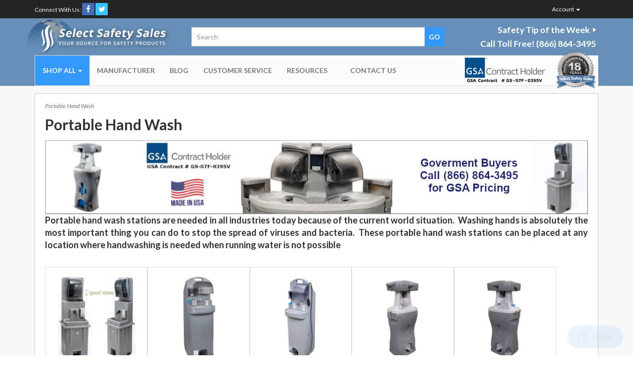

--- FILE ---
content_type: text/html; charset=utf-8
request_url: https://www.selectsafetysales.com/c-182-portable-hand-wash.aspx
body_size: 12051
content:
<!DOCTYPE html>
<html lang="en" xmlns="http://www.w3.org/1999/xhtml">
<head>
	<meta http-equiv="Content-Type" content="text/html; charset=utf-8">


<title>Portable Hand Wash Station | Portable Handwash Sink</title>
<meta name="description" content="Portable hand wash stations and sinks are for schools, colleges, construction, military operations, sports teams and any place where there are large crowds an also where an outdoor handwashing station is needed." />
<meta name="keywords" content="portable hand wash station, portable handwash sink, sink portable, hand wash station, portable hand wash, outdoor handwashing station" />




<meta http-equiv="X-UA-Compatible" content="IE=edge">
<meta name="viewport" content="width=device-width, initial-scale=1.0">
<meta name="format-detection" content="telephone=no">
<link href="//fonts.googleapis.com/css?family=Lato:300,300i,400,400i,700,700i" rel="stylesheet" type="text/css">

<!--Xmlpackage 'script.head' -->
<!-- Google Tag Manager -->
<script>(function(w,d,s,l,i){w[l]=w[l]||[];w[l].push({'gtm.start':
new Date().getTime(),event:'gtm.js'});var f=d.getElementsByTagName(s)[0],
j=d.createElement(s),dl=l!='dataLayer'?'&l='+l:'';j.async=true;j.src=
'https://www.googletagmanager.com/gtm.js?id='+i+dl;f.parentNode.insertBefore(j,f);
})(window,document,'script','dataLayer','GTM-NZH6D6Q');</script>
<!-- End Google Tag Manager -->
<meta name="google-site-verification" content="f0jXrYHq23TqTl0_1n82TPtWoY_xeQNTqPvpO3ZoHCE" />
<link rel="icon" href="/images/favicon.ico" type="image/x-icon" /><script>
						(function(i,s,o,g,r,a,m){i['GoogleAnalyticsObject']=r;i[r]=i[r]||function(){
						(i[r].q=i[r].q||[]).push(arguments)},i[r].l=1*new Date();a=s.createElement(o),
						m=s.getElementsByTagName(o)[0];a.async=1;a.src=g;m.parentNode.insertBefore(a,m)
						})(window,document,'script','https://www.google-analytics.com/analytics.js','ga');

						ga('create', 'UA-186104723-1', 'auto');
						

						ga('send', 'pageview');
					</script>
<!--End of xmlpackage 'script.head' -->



<script src="/scripts/_skin_bundle_b54953e000cbf9949fb6c3a055b62bd9?v=TWgeWJs2UzxKUXom2GkK-u-MmvuDMw75-4JfzjBTC8I1"></script>




<link href="/skins/skin_1/css/_skin_bundle?v=PxFIZRe9lDRdIKJz-nJT4eaytz8R1a4xh4TTI4pbWVU1" rel="stylesheet"/>


<!--Xmlpackage 'Compunix.CanonicalTags.xml.config' -->

<!--End of xmlpackage 'Compunix.CanonicalTags.xml.config' --> 

	

	
	
</head>

<body>
	
				<!--
					PAGE INVOCATION: /c-182-portable-hand-wash.aspx
					PAGE REFERRER: 
					STORE LOCALE: en-US
					STORE CURRENCY: USD
					CUSTOMER ID: 5606161
					AFFILIATE ID: 0
					CUSTOMER LOCALE: en-US
					CURRENCY SETTING: USD
					CACHE MENUS: True
				-->




<!--Xmlpackage 'script.bodyopen' -->
<noscript><iframe src="https://www.googletagmanager.com/ns.html?id=GTM-NZH6D6Q" height="0" width="0" style="display:none;visibility:hidden"></iframe></noscript><script>
						!function(f,b,e,v,n,t,s)
						{if(f.fbq)return;n=f.fbq=function(){n.callMethod?
						n.callMethod.apply(n,arguments):n.queue.push(arguments)};
						if(!f._fbq)f._fbq=n;n.push=n;n.loaded=!0;n.version='2.0';
						n.queue=[];t=b.createElement(e);t.async=!0;
						t.src=v;s=b.getElementsByTagName(e)[0];
						s.parentNode.insertBefore(t,s)}(window, document,'script',
						'https://connect.facebook.net/en_US/fbevents.js');
						fbq('init', '1113269412461630');
						fbq('track', 'PageView');
					</script><noscript><img height="1" width="1" style="display:none;" src="https://www.facebook.com/tr?id=1113269412461630&amp;ev=PageView&amp;noscript=1"></noscript>
<!--End of xmlpackage 'script.bodyopen' -->
	

	    <div class="top-header-bar">
        <div class="container">
            <div class="row top-header-row">
                <div class="hidden-xs col-sm-6 text-left top-header-left">
                    
	<div class="social-links">
<div class="header-social-icons">
Connect With Us:
<a target="_blank" href="//www.facebook.com/SelectSafetySales/"><em class="icon fa fa-facebook"></em></a>
<a target="_blank" href="//www.twitter.com/selectsafety"><em class="icon fa fa-twitter"></em></a>
</div>
</div>
	
                </div>
                <div class="col-xs-12 col-sm-6 top-header-right">
                    <div class="pull-right header-cart">
                        <ul class="user-links">
		<li>
			<a id="js-header-checkout-link"
			   href="/shoppingcart.aspx?returnurl=%2Fc-182-portable-hand-wash.aspx"
			   class="user-link checkout-link">
				<span aria-hidden="true">
					<i class="fa fa-check-square-o"></i>
				</span>
				Checkout
			</a>
		</li>

	
		<li>
				<a id="js-show-cart" href="#" data-toggle="modal" data-target="#minicart-modal" class="user-link" aria-disabled="true" tabindex="-1">
		<span aria-hidden="true">
			<i class="fa fa-shopping-cart"></i>
		</span>
		<span class="hidden-xs checkout-label">View Cart</span> (<span class="minicart-count js-minicart-count">0</span>)
	</a>



		</li>
			<li class="hidden-xs">
				<a id="js-show-wish" href="#" data-toggle="modal" data-target="#miniwish-modal" class="user-link" aria-disabled="true" tabindex="-1">
		<span aria-hidden="true">
			<i class="fa fa-star"></i>
		</span>
		View Wishlist (<span class="minicart-count js-miniwish-count">0</span>)
	</a>


		</li>
</ul>

                    </div>
                    <div class="pull-right cart-account">
                        
                        <ul class="nav top-account-nav">
                            <li class="dropdown">
                                <a href="#" class="dropdown-toggle" data-toggle="dropdown">
                                    Account
                                    <span class="caret"></span>
                                </a>
                                <ul class="dropdown-menu dropdown-menu-right">
                                    <li>
                                        <a href="/account.aspx">
                                            My Account
                                        </a>
                                    </li>
                                    <li>
                                        <a href="/account.aspx#OrderHistory">
                                            My Orders
                                        </a>
                                    </li>
                                        <li>
                                            <a href="#miniwish-modal" data-toggle="modal">
                                                My Wishlist
                                            </a>
                                        </li>
                                    <li class="divider"></li>
                                    <li>
                                       	<a href="/signin.aspx?returnurl=%2Fc-182-portable-hand-wash.aspx" class="user-link log-in-link">
		<span aria-hidden="true">
			<i class="fa fa-sign-in"></i>
		</span>
		Login
	</a>

                                    </li>
                                </ul>
                            </li>
                        </ul>
                        <div class="clearfix"></div>
                    </div>
                    <div class="clearfix"></div>
                </div>
                <div class="clearfix"></div>
            </div>
        </div>
    </div>
	<div class="main-header">
		<div class="container">
			<div class="row header-row">
				<div class="col-xs-12 col-md-3 logo-wrap">
					
	<a id="logo" class="logo" href="/default.aspx" title="SelectSafetySales.com">
		<img src="/skins/skin_1/images/logo.png" class="img-responsive logo-main-image"/>
	</a>
	
				</div>
				<div class="col-xs-12 col-md-5 search-wrapper">
					<div class="search-static">
						<form action="/search.aspx" method="get">    <div class="search-form-group">
        <input name="searchterm" class="form-control input-sm search-box" placeholder="Search" type="text">
        <input value="Go" class="btn btn-default btn-sm search-go" type="submit">
        <div class="clearfix"></div>
    </div>
</form>
					</div>
				</div>
    				<div class="col-xs-12 col-md-4 top-right-header">
        				<a href="t-Template.TipOfTheWeek.aspx">Safety Tip of the Week</a>
        				<a href="tel:866-864-3495">Call Toll Free! <span>(866) 864-3495</span></a>
    				</div>

			</div>
			<div class="clearfix"></div>
		</div>

		<div class="top-navigation-wrap">
			<div class="container">
				<div class="navbar navbar-default topnav" role="navigation">
					<!--div class="pull-right search-wrapper">
						
					</div-->
					<div class="navbar-header">
						<button type="button" class="navbar-toggle" data-toggle="collapse" data-target="#top-nav-collapse">
							<span class="sr-only">Toggle navigation</span>
							<span class="icon-bar"></span>
							<span class="icon-bar"></span>
							<span class="icon-bar"></span>
						</button>
					</div>
					<div class="navbar-collapse collapse" id="top-nav-collapse">
						<ul class="nav navbar-nav">
    <li class="dropdown">
    <a href="#" class="dropdown-toggle shop-all-nav" data-toggle="dropdown">
    Shop All <span class="caret"></span>
    </a>
    <ul class="dropdown-menu category-menu">
        <li>
        <div class="ymm-content three-column-menu">
  <div class="row">
    <ul class="col-xs-12 col-md-4 menu-list">
      <li class="menu-list-item"><a href="/c-389-air-scrubbers-filters.aspx">Air Scrubbers &amp; Filters</a></li>
      <li class="menu-list-item"><a href="/c-1420-cannabis-production-ppe.aspx">Cannabis Production PPE</a></li>
      <li class="menu-list-item"><a href="/c-391-outdoor-patio-heaters-infrared-heaters.aspx">Outdoor Patio Heaters | Infrared Heaters</a></li>
      <li class="menu-list-item"><a href="/c-1405-work-gloves.aspx">Work Gloves</a></li>
      <li class="menu-list-item"><a href="/c-360-abilityone-products.aspx">AbilityOne Products</a></li>
      <li class="menu-list-item"><a href="/c-143-alcohol-detection.aspx">Alcohol Detection</a></li>
      <li class="menu-list-item"><a href="/c-106-auto-travel-safety.aspx">Auto &amp; Travel Safety</a></li>
      <li class="menu-list-item"><a href="/c-85-bloodborne-pathogen-kits.aspx">Bloodborne Pathogen Kits</a></li>
      <li class="menu-list-item"><a href="/c-346-body-armor-tactical-gear.aspx">Body Armor &amp; Tactical Gear</a></li>
      <li class="menu-list-item"><a href="/c-376-brulin-bhc-six-epa-emerging-viral-pathogen-claim-products.aspx">Brulin (BHC) Six EPA Emerging Viral Pathogen Claim Products</a></li>
      <li class="menu-list-item"><a href="/c-159-cyalume-light-sticks.aspx">Cyalume Light Sticks</a></li>
      <li class="menu-list-item"><a href="/c-111-defibrillators.aspx">Defibrillators</a></li>
      <li class="menu-list-item"><a href="/c-1396-electrical-safety.aspx">Electrical Safety</a></li>
      <li class="menu-list-item"><a href="/c-358-electrolyte-drinks.aspx">Electrolyte Drinks</a></li>
      <li class="menu-list-item"><a href="/c-377-electrostatic-sprayers.aspx">Electrostatic Sprayers</a></li></ul> <ul class="col-xs-12 col-md-4 menu-list" ><li class="menu-list-item"><a href="/c-84-emergency-preparedness.aspx">Emergency Preparedness</a></li>
      <li class="menu-list-item"><a href="/c-181-emergency-shower.aspx">Emergency Shower</a></li>
      <li class="menu-list-item"><a href="/c-373-eos-antimicrobial-led-lighting.aspx">EOS Antimicrobial LED Lighting</a></li>
      <li class="menu-list-item"><a href="/c-105-eyewash-stations.aspx">Eyewash Stations</a></li>
      <li class="menu-list-item"><a href="/c-3-fire-extinguishers.aspx">Fire Extinguishers</a></li>
      <li class="menu-list-item"><a href="/c-311-fire-safety-products.aspx">Fire Safety Products</a></li>
      <li class="menu-list-item"><a href="/c-74-first-aid.aspx">First Aid</a></li>
      <li class="menu-list-item"><a href="/c-263-germicidal-cabinet.aspx">Germicidal Cabinet</a></li>
      <li class="menu-list-item"><a href="/c-371-go-kot-camping-cots.aspx">Go-Kot Camping Cots</a></li>
      <li class="menu-list-item"><a href="/c-197-gsa.aspx">GSA</a></li>
      <li class="menu-list-item"><a href="/c-381-hand-sanitizers-and-hand-sanitizer-stands.aspx">Hand Sanitizers and Hand Sanitizer Stands</a></li>
      <li class="menu-list-item"><a href="/c-310-industrial-supplies.aspx">Industrial Supplies</a></li>
      <li class="menu-list-item"><a href="/c-372-infrared-wrist-thermometers.aspx">Infrared Wrist Thermometers</a></li>
      <li class="menu-list-item"><a href="/c-87-lockouttagout.aspx">Lockout/Tagout</a></li>
      <li class="menu-list-item"><a href="/c-339-nsf-portable-sinks.aspx">NSF Portable Sinks</a></li></ul> <ul class="col-xs-12 col-md-4 menu-list" ><li class="menu-list-item"><a href="/c-196-osha-training-online.aspx">OSHA Training Online</a></li>
      <li class="menu-list-item"><a href="/c-380-portable-restrooms.aspx">Portable Restrooms</a></li>
      <li class="menu-list-item"><a href="/c-297-personal-safety-products.aspx">Personal Safety Products</a></li>
      <li class="menu-list-item"><a href="/c-182-portable-hand-wash.aspx">Portable Hand Wash</a></li>
      <li class="menu-list-item"><a href="/c-109-ppe.aspx">PPE</a></li>
      <li class="menu-list-item"><a href="/c-118-protective-clothing.aspx">Protective Clothing</a></li>
      <li class="menu-list-item"><a href="/c-158-safety-flares-lights.aspx">Safety Flares &amp; Lights</a></li>
      <li class="menu-list-item"><a href="/c-120-safety-vests.aspx">Safety Vests</a></li>
      <li class="menu-list-item"><a href="/c-378-school-safety.aspx">School Safety</a></li>
      <li class="menu-list-item"><a href="/c-374-silver-defender-self-cleaning-antimicrobial-protected-film.aspx">Silver Defender Self-Cleaning Antimicrobial Protected Film</a></li>
      <li class="menu-list-item"><a href="/c-375-sok-non-toxic-non-lethal-defense-spray.aspx">SOK Non-Toxic, Non-Lethal Defense Spray</a></li>
      <li class="menu-list-item"><a href="/c-382-touchless-bottle-fillers-and-fountains.aspx">Touchless Bottle Fillers and Fountains</a></li>
      <li class="menu-list-item"><a href="/c-70-traffic-safety.aspx">Traffic Safety</a></li>
      <li class="menu-list-item"><a href="/c-36-featured-products.aspx">Featured Products</a></li>
    </ul>
    <div class="clearfix"></div>
  </div>
</div>
        </li>
    </ul>
    </li>
    <li>
    <a href="/manufacturers.aspx">Manufacturer</a>
    </li>
    <li>
    <a href="https://blog.selectsafetysales.com" title="Blog">Blog</a>
    </li>
    <li>
    <a href="/t-service.aspx">Customer Service</a>
    </li>
    <li>
    <a href="/t-safety-smarts-earticles.aspx">Resources</a>
    </li>
    <li>
    <a href="/t-contact.aspx">Contact Us</a>
    </li>
    <li class="gsa-top-nav">
    <a href="/c-197-gsa.aspx" class="gsa-nav">
    <img alt="" src="/skins/skin_1/images/GSA_Contract_ID.jpg" class="gsa-nav img-responsive center-block" />
    </a>
    </li>
    <li>
    <img class="img-responsive" src="/skins/skin_1/images/18years.png" alt="18 Years - Select Safety Sales - Keeping businesses safe since 2005" width="272" height="259" />
    </li>
</ul>
					</div>
					<!--/.nav-collapse -->
				</div>
			</div>
		</div>
	</div>
	<div class="main-content-wrapper">
		
		<div class="main-background">
			<div class="container">
			<div class="contain">
				<div id="browser-detection-notice" class="bg-warning hidden"></div>
					<div role="region" aria-label="breadcrumbs" class="breadcrumb">

		<span class="SectionTitleText">Portable Hand Wash</span>
	</div>

				<div class="notices">
					
				</div>
				<!-- CONTENTS START -->
				



<!--Xmlpackage 'entity.responsivegrid.xml.config' -->
<div class="page-wrap entity-page">
  <h1 class="entity-page-header">Portable Hand Wash</h1>
  <div class="entity-page-description-wrap">
    <div class="entity-page-description"><img alt="Portable Hand Wash Stations" src="/Images/Portable%20Hand%20Wash%20Sinks/Portable%20Hand%20Wash.JPG" class="img-responsive" title="Portable Hand Wash Stations" />
<p style="text-align: justify;"><strong style="font-size: medium;"><span style="font-size: 18px;">Portable hand wash stations are needed in all industries today because of the current world situation.&nbsp; Washing hands is absolutely the most important thing you can do to stop the spread of viruses and bacteria.&nbsp; These portable hand wash stations can be placed at any location where handwashing is needed when running water is not possible</span></strong></p></div>
  </div>
  <div class="entity-paging-wrap paging-wrap-top"></div>
  <div class="entity-page-products">
    <div class="row entity-page-product-row">
      <div class="entity-page-product grid-item col-xs-6 col-sm-4 col-md-3 col-lg-5ths">
        <div class="entity-product-image-wrap grid-item-image-wrap"><a href="/p-1956-good-ideas-portable-hand-wash-station.aspx"><img src="/images/product/icon/1956.jpg" alt="Good Ideas Portable Hand Wash Station" class="img-thumbnail img-responsive entity-product-image grid-item-image"></a></div>
        <div class="entity-product-name-wrap grid-item-name-wrap"><a href="/p-1956-good-ideas-portable-hand-wash-station.aspx">Good Ideas Portable Hand Wash Station</a></div>
        <div class="entity-product-price-wrap grid-item-price-wrap"><div class="price-wrap">

</div>


</div>
						<a class="details-link btn btn-primary " href="/p-1956-good-ideas-portable-hand-wash-station.aspx">
		Details
	</a>

					<div class="freeShippingIcon"><i class="fa fa-truck"></i> Free Shipping</div></div>
      <div class="entity-page-product grid-item col-xs-6 col-sm-4 col-md-3 col-lg-5ths">
        <div class="entity-product-image-wrap grid-item-image-wrap"><a href="/p-2002-polyjohn-encore-psw3-1000-hand-wash-stand-with-wheels.aspx"><img src="/images/product/icon/2002.jpg" alt="PolyJohn Encore PSW3-1000 Hand Wash Stand with Wheels" class="img-thumbnail img-responsive entity-product-image grid-item-image"></a></div>
        <div class="entity-product-name-wrap grid-item-name-wrap"><a href="/p-2002-polyjohn-encore-psw3-1000-hand-wash-stand-with-wheels.aspx">PolyJohn Encore PSW3-1000 Hand Wash Stand with Wheels</a></div>
        <div class="entity-product-price-wrap grid-item-price-wrap"><div class="price-wrap">

						<div class="variant-price">
							<span>Price:</span>
							$895.00
						</div>
					<meta itemprop="price" content="895" />
					<meta itemprop="priceCurrency" content="USD">
</div>


</div>
						<a class="details-link btn btn-primary " href="/p-2002-polyjohn-encore-psw3-1000-hand-wash-stand-with-wheels.aspx">
		Details
	</a>

					<div class="freeShippingIcon"><i class="fa fa-truck"></i> Free Shipping</div></div>
      <div class="entity-page-product grid-item col-xs-6 col-sm-4 col-md-3 col-lg-5ths">
        <div class="entity-product-image-wrap grid-item-image-wrap"><a href="/p-2370-polyjohn-encore-psw3-2000-heated-hand-wash-stand-with-wheels.aspx"><img src="/images/product/icon/2370.jpg" alt="PolyJohn Encore PSW3-2000 Heated Hand Wash Stand with Wheels" class="img-thumbnail img-responsive entity-product-image grid-item-image"></a></div>
        <div class="entity-product-name-wrap grid-item-name-wrap"><a href="/p-2370-polyjohn-encore-psw3-2000-heated-hand-wash-stand-with-wheels.aspx">PolyJohn Encore PSW3-2000 Heated Hand Wash Stand with Wheels</a></div>
        <div class="entity-product-price-wrap grid-item-price-wrap"><div class="price-wrap">

						<div class="variant-price">
							<span>Price:</span>
							$1,753.20
						</div>
					<meta itemprop="price" content="1753.2" />
					<meta itemprop="priceCurrency" content="USD">
</div>


</div>
						<a class="details-link btn btn-primary " href="/p-2370-polyjohn-encore-psw3-2000-heated-hand-wash-stand-with-wheels.aspx">
		Details
	</a>

					<div class="freeShippingIcon"><i class="fa fa-truck"></i> Free Shipping</div></div>
      <div class="entity-page-product grid-item col-xs-6 col-sm-4 col-md-3 col-lg-5ths">
        <div class="entity-product-image-wrap grid-item-image-wrap"><a href="/p-2020-polyjohn-bravo-bra2-1000-portable-dual-hand-wash-station.aspx"><img src="/images/product/icon/2020.jpg" alt="PolyJohn Bravo BRA2-1000 Portable Dual Hand Wash Station" class="img-thumbnail img-responsive entity-product-image grid-item-image"></a></div>
        <div class="entity-product-name-wrap grid-item-name-wrap"><a href="/p-2020-polyjohn-bravo-bra2-1000-portable-dual-hand-wash-station.aspx">PolyJohn Bravo BRA2-1000 Portable Dual Hand Wash Station</a></div>
        <div class="entity-product-price-wrap grid-item-price-wrap"><div class="price-wrap">

						<div class="variant-price">
							<span>Price:</span>
							$1,126.39
						</div>
					<meta itemprop="price" content="1126.39" />
					<meta itemprop="priceCurrency" content="USD">
</div>


</div>
						<a class="details-link btn btn-primary " href="/p-2020-polyjohn-bravo-bra2-1000-portable-dual-hand-wash-station.aspx">
		Details
	</a>

					<div class="freeShippingIcon"><i class="fa fa-truck"></i> Free Shipping</div></div>
      <div class="entity-page-product grid-item col-xs-6 col-sm-4 col-md-3 col-lg-5ths">
        <div class="entity-product-image-wrap grid-item-image-wrap"><a href="/p-2021-polyjohn-bravo-bra2-2000-heated-portable-dual-hand-wash-station.aspx"><img src="/images/product/icon/2021.jpg" alt="PolyJohn Bravo BRA2-1000 Portable Dual Hand Wash Station" class="img-thumbnail img-responsive entity-product-image grid-item-image"></a></div>
        <div class="entity-product-name-wrap grid-item-name-wrap"><a href="/p-2021-polyjohn-bravo-bra2-2000-heated-portable-dual-hand-wash-station.aspx">PolyJohn Bravo BRA2-2000 Heated Portable Dual Hand Wash Station</a></div>
        <div class="entity-product-price-wrap grid-item-price-wrap"><div class="price-wrap">

						<div class="variant-price">
							<span>Price:</span>
							$1,820.92
						</div>
					<meta itemprop="price" content="1820.92" />
					<meta itemprop="priceCurrency" content="USD">
</div>


</div>
						<a class="details-link btn btn-primary " href="/p-2021-polyjohn-bravo-bra2-2000-heated-portable-dual-hand-wash-station.aspx">
		Details
	</a>

					<div class="freeShippingIcon"><i class="fa fa-truck"></i> Free Shipping</div></div>
      <div class="entity-page-product grid-item col-xs-6 col-sm-4 col-md-3 col-lg-5ths">
        <div class="entity-product-image-wrap grid-item-image-wrap"><a href="/p-382-polyjohn-4-person-portable-hand-wash-ps14-1000.aspx"><img src="/images/product/icon/382.jpg" alt="PolyJohn 4 Person Portable Hand Wash - PS14-1000" class="img-thumbnail img-responsive entity-product-image grid-item-image"></a></div>
        <div class="entity-product-name-wrap grid-item-name-wrap"><a href="/p-382-polyjohn-4-person-portable-hand-wash-ps14-1000.aspx">PolyJohn 4 Person Portable Hand Wash - PS14-1000</a></div>
        <div class="entity-product-price-wrap grid-item-price-wrap"><div class="price-wrap">

						<div class="variant-price">
							<span>Price:</span>
							$1,193.36
						</div>
					<meta itemprop="price" content="1193.36" />
					<meta itemprop="priceCurrency" content="USD">
</div>


</div>
						<a class="details-link btn btn-primary " href="/p-382-polyjohn-4-person-portable-hand-wash-ps14-1000.aspx">
		Details
	</a>

					<div class="freeShippingIcon"><i class="fa fa-truck"></i> Free Shipping</div></div>
      <div class="entity-page-product grid-item col-xs-6 col-sm-4 col-md-3 col-lg-5ths">
        <div class="entity-product-image-wrap grid-item-image-wrap"><a href="/p-492-polyjohn-applause-2-person-dual-hand-wash-station-sk3-1000-sk3-2000.aspx"><img src="/images/product/icon/492.jpg" alt="PolyJohn Applause 2 Person Dual Hand Wash Station - SK3-1000, SK3-2000" class="img-thumbnail img-responsive entity-product-image grid-item-image"></a></div>
        <div class="entity-product-name-wrap grid-item-name-wrap"><a href="/p-492-polyjohn-applause-2-person-dual-hand-wash-station-sk3-1000-sk3-2000.aspx">PolyJohn Applause 2 Person Dual Hand Wash Station - SK3-1000, SK3-2000</a></div>
        <div class="entity-product-price-wrap grid-item-price-wrap"><div class="price-wrap">

						<div class="variant-price">
							<span>Price:</span>
							$1,298.30
						</div>
					<meta itemprop="price" content="1298.3" />
					<meta itemprop="priceCurrency" content="USD">
</div>


</div>
						<a class="details-link btn btn-primary " href="/p-492-polyjohn-applause-2-person-dual-hand-wash-station-sk3-1000-sk3-2000.aspx">
		Details
	</a>

					<div class="freeShippingIcon"><i class="fa fa-truck"></i> Free Shipping</div></div>
      <div class="entity-page-product grid-item col-xs-6 col-sm-4 col-md-3 col-lg-5ths">
        <div class="entity-product-image-wrap grid-item-image-wrap"><a href="/p-493-polyjohn-applause-direct-connect-to-water-main-large-2-person-portable-sink-sk3-3000.aspx"><img src="/images/product/icon/493.jpg" alt="PolyJohn Applause Large 2 Person Portable Sink - SK3-3000" class="img-thumbnail img-responsive entity-product-image grid-item-image"></a></div>
        <div class="entity-product-name-wrap grid-item-name-wrap"><a href="/p-493-polyjohn-applause-direct-connect-to-water-main-large-2-person-portable-sink-sk3-3000.aspx">PolyJohn Applause Direct Connect To Water Main Large 2 Person Portable Sink SK3-3000</a></div>
        <div class="entity-product-price-wrap grid-item-price-wrap"><div class="price-wrap">

						<div class="variant-price">
							<span>Price:</span>
							$1,368.50
						</div>
					<meta itemprop="price" content="1368.5" />
					<meta itemprop="priceCurrency" content="USD">
</div>


</div>
						<a class="details-link btn btn-primary " href="/p-493-polyjohn-applause-direct-connect-to-water-main-large-2-person-portable-sink-sk3-3000.aspx">
		Details
	</a>

					<div class="freeShippingIcon"><i class="fa fa-truck"></i> Free Shipping</div></div>
    </div>
  </div>
  <div class="entity-paging-wrap paging-wrap-bottom"></div>
  <div class="entity-page-description-wrap entity-summary">
    <div class="entity-page-description entity-summary"><p style="text-align: justify;">Portable hand wash stations and portable sinks are being used in many places in the past year to help keep hands clean and sanitary. Mostly used in the past at military facilities, outdoor fairs, work sites and outdoor sports, handwashing stations have become an added piece of safety equipment in schools, campuses, supermarkets, medical facilities and many more places especially in the last year.</p>
<p style="text-align: justify;"> Handwash Stations have large capacity so they may be utilized where there is heavy foot traffic and at entry areas of buildings and facilities. By providing access to a portable hand wash station, it makes it easy and convenient for people to wash their hands.&nbsp; Handwashing stations are beneficial in work areas where they can lessen the spread of disease and illness to the workforce.&nbsp; The convenience of a handwash station is regarded today as a deterrent from harmful viruses, bacteria and other microorganisms.</p></div>
  </div>
</div>
<!--End of xmlpackage 'entity.responsivegrid.xml.config' -->

				<!-- CONTENTS END -->
				</div>
			</div>
		</div>
	</div>
	
	<div class="seal-wrap">
		<div class="container">
			<div class="row">
<div class="col-md-4">
<img alt="" src="/skins/skin_1/images/ssl.png" class="img-responsive center-block" />
</div>
<div class="col-md-4">
<a href="/c-197-gsa.aspx">
<img alt="" src="/skins/skin_1/images/GSA_Contract_ID.jpg" class="img-responsive center-block" />
</a>
</div>
<div class="col-md-4">
<img alt="" src="/skins/skin_1/images/auth.net.gif" class="img-responsive center-block" />
</div>
</div>
		</div>
	</div>
	<div class="footer-wrapper">
		<div class="container">
			<div class="row footer-row">
				<div class="footer-menu-wrap">
<ul class="col-sm-12 col-md-3 firstMenu">
    <li class="footerHeading">Company Information</li>
    <br />
    <li><a href="/t-about.aspx">About Us</a></li>
    <li><a href="/c-197-gsa.aspx">GSA Contract Information</a></li>
    <li><a href="/sitemap.aspx">Site Map</a></li>
    <li><a href="/Images/Select%20Safety%20Line%20Card%202019%20BBB.pdf">Line Card</a></li>
    <li class="footerHeading">Payment Methods</li>
    <li><div class="payment-methods-wrap">
  <div class="cards-accepted"><span id="payment-method-imagespp" class="cardname paypal"></span><span id="payment-method-images3" class="&#xA;									cardname amex"></span><span id="payment-method-images4" class="&#xA;									cardname discover"></span><span id="payment-method-images2" class="&#xA;									cardname mastercard"></span><span id="payment-method-images1" class="&#xA;									cardname visa"></span></div>
</div></li>
    <li><div class="seal-marker">
<img alt="Powered by AspDotNetStorefront" src="/skins/skin_1/images/seal.png" />
<script type='text/javascript' src='https://www.rapidscansecure.com/siteseal/siteseal.js?code=42,492D7110B6DCB176A9A65B5507B83A75DEE0DA26'></script>
</div></li>
</ul>
<ul class="col-sm-12 col-md-3">
    <li class="footerHeading">Customer Service</li>
    <br />
    <li><a rel="nofollow" href="/account.aspx">Your Account</a></li>
    <li><a rel="nofollow" href="/t-faq.aspx">FAQs</a></li>
    <li><a rel="nofollow" href="/t-privacy.aspx">Privacy Policy</a></li>
    <li><a rel="nofollow" href="/t-returns.aspx">Return Policy</a></li>
    <li><a rel="nofollow" href="/t-security.aspx">Security Policy</a></li>
    <li><a rel="nofollow" href="/t-shipping.aspx">Shipping Policy</a></li>
    <li><a rel="nofollow" href="download/SelectSafetySalesCreditApplication-W9-2015.pdf" target="_blank">Credit Application &amp; W9</a></li>
</ul>
<ul class="col-sm-12 col-md-3">
    <li class="footerHeading">Newsletter</li>
    <br />
    <p>
    Sign up for our newsletter for our latest specials, product releases and safety tips and information.
    </p>
    <br />
    <a class="btn btn-primary" href="https://visitor.r20.constantcontact.com/manage/optin?v=001GdFFDTteOV3SqSRy4w2cN-BTk3uBmEbJD3ItsnCFfUlTMdKytlp81Y9A1QKM8tGg6Tbxu3uz63QgWYdmFoouXoNic9LVT23hEdTwTx3wbK8%3D" target="_blank" role="button">JOIN NOW</a>
</ul>
<ul class="col-sm-12 col-md-3">
    <li class="footerHeading">Contact</li>
    <br />
    Select Safety Sales, LLC<br />
    PO Box 826<br />
    Clark, NJ 07066<br />
    <br />
    866-864-3495 (phone)<br />
    732-381-4365 (fax)<br />
    <br />
    <a href="mailto:sales@selectsafetysales.com">sales@selectsafetysales.com</a>
</ul>
<div class="clearfix">&nbsp;</div>
</div>
				<div class="clearfix"></div>
			</div>
		</div>
		</div>
		<div class="copyright-wrap">
			<div class="container">
			<div class="copyright-row">
				<div class="copyright">
					
	&copy; Select Safety Sales 2026. All Rights Reserved. Powered by <a href="http://www.aspdotnetstorefront.com" target="_blank">AspDotNetStorefront</a>
	
				</div>
			</div>
		</div>
	</div>

	<!-- Minicart modal -->
	<div class="minicart-wrap">
	<div id="minicart-modal" class="modal minicart-modal" data-keyboard="true" tabindex="-1">
		<div class="modal-dialog" role="region" aria-label="modal dialog">
			<div class="modal-content">
				<div class="modal-header">
						<a href="#" class="switch-mini-link js-switch-to-miniwish off">
							<span aria-hidden="true">
								<i class="fa fa-angle-left"></i>
							</span>
							View wishlist
						</a>
					<button type="button" class="close" data-dismiss="modal" aria-label="Close">
						<span aria-hidden="true">
							<i class="fa fa-times-circle-o"></i>
						</span>
					</button>
					<h2 class="minicart-title modal-title">
						Shopping Cart:
						<span class="minicart-title-count js-cart-title-count">0</span>
						<span class="minicart-items-label js-cart-count-label">
Items						</span>
					</h2>
				</div>
				<div class="modal-body">
					<div class="minicart-content-wrap">
						<div class="minicart-message-area js-minicart-message-area">
							
						</div>
						<div class="minicart-contents js-minicart-contents">
								<div class="empty-mini-cart-text">
		Your shopping cart is currently empty. 
	</div>

						</div>
					</div>
				</div>
				<div class="modal-footer minicart-footer">
					<div class="row">
						<div class="col-sm-3 text-left-sm">
							<div class="minicart-discount off">
								Discounts:
								<span class="minicart-discount js-minicart-discount"></span>
							</div>
							<div class="minicart-total-area">
								<div class="minicart-total-wrap">
									Total:
									<span class="minicart-total js-minicart-total">$0.00</span>
								</div>
							</div>
						</div>

						<div class="col-sm-9">
							<div class="mini-cart-button-wrapper col-sm-6">
								<button type="button" id="minicart-close-button" class="btn btn-default close-minicart-button">Close</button>
								<button type="button" id="minicart-checkout-button" class="btn btn-primary minicart-checkout-button" data-return-url="/c-182-portable-hand-wash.aspx">Checkout</button>
							<img src="/Images/payment-icon-minicart.jpg" class="img-responsive center-block" />
							</div>
									<script src="https://www.paypal.com/sdk/js?client-id=AT7fV2HafOKiFYNHiGitQHVmik1XfFsHHWJXxuR11hlVnIcD8RaKiu2glTnrRM4bA843pHVP6I_CPwN_&intent=capture&components=buttons,card-fields,messages,funding-eligibility,applepay,googlepay&currency=USD&vault=false&enable-funding=venmo"
											data-partner-attribution-id="Vortx_Cart_PCP">
									</script>
								<div class="col-sm-6">
									<div id="paypal-button-container-minicart"></div>
								</div>
<script type="text/javascript">
										function displayMessage(message) {
											var notices = $('div.notices');
											var markup =
												`
													<div class='notice-wrap'>
														<div class='notice notice-info'>
															${ message}
														</div>
													</div>
												`;
											notices.html(markup);
										}

										var isPayPalEligible = paypal.isFundingEligible('paypal');

										if(isPayPalEligible) {
											paypal.Buttons({
												env: 'production',
												locale: 'en_US',
												style: {
													size: 'small',
													color: 'gold',
													shape: 'rect',
													label: 'paypal',
													layout: 'vertical'
												},
												createOrder: function () {
													return fetch(`${window.location.origin}/api/paypalcommerce/createorder`, {
														method: 'post',
														headers: {
															'content-type': 'application/json'
														}
													})
														.then(function (response) {
															return response.json();
														})
														.then(function (json) {
															return json.id;
														})
														.catch(function (error) {
															var itemCount = parseInt($('input#hfItemCount').val());
															$('#minicart-modal').modal('hide');

															if(itemCount == 0) {
																displayMessage('Your shopping cart is empty.');
																return false;
															}

															displayMessage('We are not able to process your payment at this time.  Please check your payment information and try again.');
															console.log(error);
														})
												},
												onApprove: function (json, actions) {
													return fetch(`${window.location.origin}/api/paypalcommerce/processorder`, {
														method: 'post',
														headers: {
															'content-type': 'application/json'
														},
														body: `
															{
																'orderId': '${json.orderID}',
																'paymentMethod': 'PAYPALCOMMERCEBUTTONS'
															}
														`
													})
														.then(function (response) {
															return response.json();
														})
														.then(function (json) {
															var page = json.page;
															var returnUrl = encodeURIComponent(window.location.pathname);
															var redirectUrl = `/${page}?returnUrl=${returnUrl}`;
															window.location.href = redirectUrl;
														})
														.catch(function (error) {
															$('#minicart-modal').modal('hide');
															displayMessage('We are not able to process your payment at this time.  Please check your payment information and try again.');
															console.log(error);
														})
												}
											}).render('#paypal-button-container-minicart');
										}
										</script>
									<div class="minicart-pp-message" data-pp-amount="0.00"></div>
<script type="text/javascript">
												 if(paypal.isFundingEligible('credit') || paypal.isFundingEligible('paylater')) {
													 paypal.Messages({
														 style: {
															 layout: 'text',
															 logo: {
																 type: 'primary',
																 position: 'left'
															 }
														 }
													 })
														 .render('.minicart-pp-message');
												 }
											</script>
<input id="hfItemCount" name="hfItemCount" type="hidden" value="0" />						</div>
					</div>
				</div>
			</div>
		</div>
	</div>
</div>


	<!-- Miniwish modal -->
	<div class="minicart-wrap">
	<div id="miniwish-modal" class="modal minicart-modal" data-keyboard="true" tabindex="-1">
		<div class="modal-dialog" role="region" aria-label="modal dialog">
			<div class="modal-content">
				<div class="modal-header">
						<a href="#" class="switch-mini-link js-switch-to-minicart off">
							<span aria-hidden="true">
								<i class="fa fa-angle-left"></i>
							</span>
							View cart
						</a>
					<button type="button" class="close" data-dismiss="modal" aria-label="Close">
						<span aria-hidden="true">
							<i class="fa fa-times-circle-o"></i>
						</span>
					</button>
					<h2 class="minicart-title modal-title">
						Your Wishlist:
						<span class="minicart-title-count js-wish-title-count">0</span>
						<span class="minicart-items-label js-wish-count-label">
Items						</span>
					</h2>
				</div>
				<div class="modal-body">
					<div class="minicart-content-wrap">
						<div class="minicart-message-area js-miniwish-message-area">
							
						</div>
						<div class="minicart-contents js-miniwish-contents">
								<div class="empty-mini-cart-text">
		Your wish list is currently empty. 
	</div>

						</div>
					</div>
				</div>
				<div class="modal-footer minicart-footer">
					<div class="row">
						<div class="col-sm-6 text-left-sm">
							<div class="minicart-total-area">
								<div class="minicart-total-wrap">
									Total:
									<span class="minicart-total js-miniwish-total">$0.00</span>
								</div>
							</div>
						</div>
						<div class="col-sm-6">
							<button type="button" id="miniwish-close-button" class="btn btn-default close-miniwish-button">Close</button>
							<button type="submit"
								data-url="/minicart/movealltocart"
								id="miniwish-move-all-to-cart"
								class="btn btn-primary minicart-checkout-button js-wishlist-button off">
								Move all to Cart
							</button>
						</div>
					</div>
				</div>
			</div>
		</div>
	</div>
</div>


	<!-- Minicart and miniwish resources (javascript and overlay html) -->
		<div class="minicart-loading-overlay js-minicart-loading-overlay off">
		<div class="minicart-overlay"></div>
		<div class="minicart-loading">
			<div class="minicart-loading-message js-minicart-loading-message">Loading...</div>
			<div class="loading-animation loading-style-dark"></div>
		</div>
	</div>

<script src="/scripts/_skin_bundle_2a59354f3da09b60835d68828d972922?v=kdf-7QzJ_71lvhQgUumLmvqe9ch32Wnp3Kyzz7tJ5GI1"></script>
<script type="text/javascript">
		adnsf$.minicart.initialize(
		{
			minicart_DeleteWaitMessage: "Deleting...",
			miniwish_MoveSingleMessage: "Moving item to cart.",
			miniwish_MoveAllMessage: "Moving all items to cart.",
			minicart_UpdateFailureMessage: "Sorry, there was an error updating your cart.",
			miniwish_UpdateFailureMessage: "Sorry, there was an error updating your wishlist.",
			minicart_CountLabel: "Items",
			minicart_CountLabelSingular: "Item",
			checkoutUrl: "/shoppingcart.aspx",
			loginUrl: "/signin.aspx"
		});
		adnsf$.minicart.cartEnabled = true;
		adnsf$.minicart.wishEnabled = true;
		adnsf$.minicart.onCheckoutPage = false;
	</script>

	<div class="live-chat-wrapper">
		<div class="live-chat">
			<div class="live-chat-wrapper">
<div class="live-chat">
</div>
</div>
<!--Start of Zendesk Chat Script-->
<script type="text/javascript">
window.$zopim||(function(d,s){var z=$zopim=function(c){z._.push(c)},$=z.s=
d.createElement(s),e=d.getElementsByTagName(s)[0];z.set=function(o){z.set.
_.push(o)};z._=[];z.set._=[];$.async=!0;$.setAttribute("charset","utf-8");
$.src="https://v2.zopim.com/?V3n65C9fwvRGDNGOrcpck3UZbwbePTlg";z.t=+new Date;$.
type="text/javascript";e.parentNode.insertBefore($,e)})(document,"script");
</script>
<!--End of Zendesk Chat Script-->
		</div>
	</div>
	

	
	




<script type="text/javascript">
		window.postalCodeRegexConfiguration = {
			postalCodeRegexMapUrl: "/country/postalcoderegexmap",
		};
	</script>



<script src="/scripts/_skin_bundle_808f5e8d833ee499b0bc53627202ca8d?v=s_s_tB3UcvQ49PW6XeJkwdDsp4YU90ADxOTTD5qLBL81"></script>


<script type="text/javascript">
		adnsf$.initializeAddToCartForms(
		{
			ajaxAddToCartUrl: "/minicart/ajaxaddtocart",
			ajaxAddKitToCartUrl: "/minicart/ajaxaddkittocart",
			addToCartMessage: "Adding to cart",
			addToWishMessage: "Adding to wishlist",
			invalidQuatityMessage: "Please enter a valid quantity",
			addToCartFailureMessage: "Your item was not added to the cart because of an error",
			addToWishFailureMessage: "Your item was not added to the wishlist because of an error",
			checkoutUrl: "/shoppingcart.aspx",
			loginUrl: "/signin.aspx"
		});

		adnsf$.validator.unobtrusive.adapters.addSingleVal('min', 'val');

		vortx.browser.detect();
		if (vortx.browser.isIE) {
			vortx.browser.warnOfDeprecation(
				'browser-detection-notice',
				'It appears that your web browser is a bit old. For a more safe and modern experience, please change or upgrade your web browser.'
			);
		}
	</script>


<script src="https://cdnjs.cloudflare.com/ajax/libs/picturefill/3.0.2/picturefill.min.js" ></script>











<!--Xmlpackage 'script.bodyclose' -->
<script>
							var facebook = facebook || {};
								
							$(document).ready(function() {
								
								
								facebook.variantData = facebook.variantData || {};
								
								facebook.entityData = facebook.entityData || {};
								
								facebook.entityData.skus = facebook.entityData.skus || [];
								facebook.entityData.total = 0;

								
								facebook.fbqTrack = function(eventName, data) {
									fbq('track', eventName,
									{
										content_category: data.pageType,
										content_ids:  data.skus,
										content_type: data.contentType,
										value: data.value,
										currency: data.currency,
									});
								};
									
								
								facebook.viewContent = function() {
									var data = facebook.entityData;
									data.value = data.total;
									facebook.fbqTrack('ViewContent', data);
								};									

								
								facebook.addToCart = function(event, variantId, quantity) {
									var data = facebook.variantData[variantId];
									console.log(variantId);
									data.value = quantity * data.price;
									
									facebook.fbqTrack(event, data);
								};
								
								
								facebook.buttonSetup = function(event, button, variantId) {
									if(button.length) {	
										
										button.data("variantId", variantId);
								
										
										button.click(function() { 
											
											var variantId = $(this).data().variantId;
											
											var quantity = parseInt($("#quantity-" + variantId).val());
					
											facebook.addToCart(event, variantId, quantity);
										});					
									}
								};
								
								

				var variantId = 6525;
				var price = 872.07
				
				var addToCartButton = $('#1956_6525_addToCart');
				var tableAddToCartButton = $('#tableOrderAddToCart')

				
				if(addToCartButton.length || tableAddToCartButton.length) {
					
					facebook.variantData[variantId] =
					{
						pageType: 'category',
						contentType: 'product',
						skus:  ['HNDWSH-STA-DAR'],
						price: price,
						currency: 'USD'
					};	
				}
				
				
				facebook.buttonSetup('AddToCart', addToCartButton, variantId);

				
				var addToWishListButton = $('#1956_6525_addToWish');
				facebook.buttonSetup('AddToWishlist', addToWishListButton, variantId);
				
				
				if(tableAddToCartButton.length)	{					
					var quantity = $("#quantity-6525")
					if(quantity)
						quantity.data("variantId", variantId);
				}						
				
				
				facebook.entityData.skus.push("HNDWSH-STA-DAR");
				facebook.entityData.total = facebook.entityData.total + price;
			

				var variantId = 6597;
				var price = 895
				
				var addToCartButton = $('#2002_6597_addToCart');
				var tableAddToCartButton = $('#tableOrderAddToCart')

				
				if(addToCartButton.length || tableAddToCartButton.length) {
					
					facebook.variantData[variantId] =
					{
						pageType: 'category',
						contentType: 'product',
						skus:  ['PSW3-1000 '],
						price: price,
						currency: 'USD'
					};	
				}
				
				
				facebook.buttonSetup('AddToCart', addToCartButton, variantId);

				
				var addToWishListButton = $('#2002_6597_addToWish');
				facebook.buttonSetup('AddToWishlist', addToWishListButton, variantId);
				
				
				if(tableAddToCartButton.length)	{					
					var quantity = $("#quantity-6597")
					if(quantity)
						quantity.data("variantId", variantId);
				}						
				
				
				facebook.entityData.skus.push("PSW3-1000 ");
				facebook.entityData.total = facebook.entityData.total + price;
			

				var variantId = 7372;
				var price = 1753.2
				
				var addToCartButton = $('#2370_7372_addToCart');
				var tableAddToCartButton = $('#tableOrderAddToCart')

				
				if(addToCartButton.length || tableAddToCartButton.length) {
					
					facebook.variantData[variantId] =
					{
						pageType: 'category',
						contentType: 'product',
						skus:  ['PSW3-2000G '],
						price: price,
						currency: 'USD'
					};	
				}
				
				
				facebook.buttonSetup('AddToCart', addToCartButton, variantId);

				
				var addToWishListButton = $('#2370_7372_addToWish');
				facebook.buttonSetup('AddToWishlist', addToWishListButton, variantId);
				
				
				if(tableAddToCartButton.length)	{					
					var quantity = $("#quantity-7372")
					if(quantity)
						quantity.data("variantId", variantId);
				}						
				
				
				facebook.entityData.skus.push("PSW3-2000G ");
				facebook.entityData.total = facebook.entityData.total + price;
			

				var variantId = 6636;
				var price = 1126.39
				
				var addToCartButton = $('#2020_6636_addToCart');
				var tableAddToCartButton = $('#tableOrderAddToCart')

				
				if(addToCartButton.length || tableAddToCartButton.length) {
					
					facebook.variantData[variantId] =
					{
						pageType: 'category',
						contentType: 'product',
						skus:  ['BRA2-1000'],
						price: price,
						currency: 'USD'
					};	
				}
				
				
				facebook.buttonSetup('AddToCart', addToCartButton, variantId);

				
				var addToWishListButton = $('#2020_6636_addToWish');
				facebook.buttonSetup('AddToWishlist', addToWishListButton, variantId);
				
				
				if(tableAddToCartButton.length)	{					
					var quantity = $("#quantity-6636")
					if(quantity)
						quantity.data("variantId", variantId);
				}						
				
				
				facebook.entityData.skus.push("BRA2-1000");
				facebook.entityData.total = facebook.entityData.total + price;
			

				var variantId = 6639;
				var price = 1820.92
				
				var addToCartButton = $('#2021_6639_addToCart');
				var tableAddToCartButton = $('#tableOrderAddToCart')

				
				if(addToCartButton.length || tableAddToCartButton.length) {
					
					facebook.variantData[variantId] =
					{
						pageType: 'category',
						contentType: 'product',
						skus:  ['BRA2-2000'],
						price: price,
						currency: 'USD'
					};	
				}
				
				
				facebook.buttonSetup('AddToCart', addToCartButton, variantId);

				
				var addToWishListButton = $('#2021_6639_addToWish');
				facebook.buttonSetup('AddToWishlist', addToWishListButton, variantId);
				
				
				if(tableAddToCartButton.length)	{					
					var quantity = $("#quantity-6639")
					if(quantity)
						quantity.data("variantId", variantId);
				}						
				
				
				facebook.entityData.skus.push("BRA2-2000");
				facebook.entityData.total = facebook.entityData.total + price;
			

				var variantId = 1199;
				var price = 1193.36
				
				var addToCartButton = $('#382_1199_addToCart');
				var tableAddToCartButton = $('#tableOrderAddToCart')

				
				if(addToCartButton.length || tableAddToCartButton.length) {
					
					facebook.variantData[variantId] =
					{
						pageType: 'category',
						contentType: 'product',
						skus:  ['PS14-1000'],
						price: price,
						currency: 'USD'
					};	
				}
				
				
				facebook.buttonSetup('AddToCart', addToCartButton, variantId);

				
				var addToWishListButton = $('#382_1199_addToWish');
				facebook.buttonSetup('AddToWishlist', addToWishListButton, variantId);
				
				
				if(tableAddToCartButton.length)	{					
					var quantity = $("#quantity-1199")
					if(quantity)
						quantity.data("variantId", variantId);
				}						
				
				
				facebook.entityData.skus.push("PS14-1000");
				facebook.entityData.total = facebook.entityData.total + price;
			

				var variantId = 1500;
				var price = 1298.3
				
				var addToCartButton = $('#492_1500_addToCart');
				var tableAddToCartButton = $('#tableOrderAddToCart')

				
				if(addToCartButton.length || tableAddToCartButton.length) {
					
					facebook.variantData[variantId] =
					{
						pageType: 'category',
						contentType: 'product',
						skus:  ['SK3-'],
						price: price,
						currency: 'USD'
					};	
				}
				
				
				facebook.buttonSetup('AddToCart', addToCartButton, variantId);

				
				var addToWishListButton = $('#492_1500_addToWish');
				facebook.buttonSetup('AddToWishlist', addToWishListButton, variantId);
				
				
				if(tableAddToCartButton.length)	{					
					var quantity = $("#quantity-1500")
					if(quantity)
						quantity.data("variantId", variantId);
				}						
				
				
				facebook.entityData.skus.push("SK3-");
				facebook.entityData.total = facebook.entityData.total + price;
			

				var variantId = 1501;
				var price = 1368.5
				
				var addToCartButton = $('#493_1501_addToCart');
				var tableAddToCartButton = $('#tableOrderAddToCart')

				
				if(addToCartButton.length || tableAddToCartButton.length) {
					
					facebook.variantData[variantId] =
					{
						pageType: 'category',
						contentType: 'product',
						skus:  ['SK3-3000'],
						price: price,
						currency: 'USD'
					};	
				}
				
				
				facebook.buttonSetup('AddToCart', addToCartButton, variantId);

				
				var addToWishListButton = $('#493_1501_addToWish');
				facebook.buttonSetup('AddToWishlist', addToWishListButton, variantId);
				
				
				if(tableAddToCartButton.length)	{					
					var quantity = $("#quantity-1501")
					if(quantity)
						quantity.data("variantId", variantId);
				}						
				
				
				facebook.entityData.skus.push("SK3-3000");
				facebook.entityData.total = facebook.entityData.total + price;
			 
								$("#entity-bulk-add-to-cart").submit(function() {
									var quantities = $.find("input[id^='quantity-']");
										$.each(quantities, function(index, value) {
											var quantity = parseInt($(value).val());
											
											if(quantity > 0)
												facebook.addToCart('AddToCart', $(value).data().variantId, quantity);
										});
										
										
										return true;
								});
							
								
								facebook.entityData.pageType = "category";
								facebook.entityData.contentType = "product_group";
								facebook.entityData.currency = "USD";
								facebook.viewContent();
							});
						</script>
<script>
					$(document).ready(function() {
						$('button#minicart-checkout-button').click(function () {
							fbq('track', 'InitiateCheckout');
						});
							
						$('a#js-header-checkout-link').click(function () {
							fbq('track', 'InitiateCheckout');
						});							
					});
				</script>
<!--End of xmlpackage 'script.bodyclose' -->



	<!--Xmlpackage 'promo-window' -->
<script>
						(function(options) {
							$(function(){
								if (Cookies.get('promoWindow') == 'visited') {
									return false;
								} 
								else {
									setTimeout(function () {
										$('#promoWindow').fadeIn("fast");
									}, options.windowDelay);
									$(".promoClose").on("click", function(){
										$("#promoWindow").remove();
									});
									Cookies.set('promoWindow', 'visited', { expires: options.cookieExpires });
								}
							});
						})
						({
						windowDelay: 5000,
						cookieExpires: 7
						});
					</script>

<!--End of xmlpackage 'promo-window' -->
<script type="text/javascript" src="/_Incapsula_Resource?SWJIYLWA=719d34d31c8e3a6e6fffd425f7e032f3&ns=1&cb=1824395440" async></script></body>
</html>


--- FILE ---
content_type: text/plain
request_url: https://www.google-analytics.com/j/collect?v=1&_v=j102&a=1178563661&t=pageview&_s=1&dl=https%3A%2F%2Fwww.selectsafetysales.com%2Fc-182-portable-hand-wash.aspx&ul=en-us%40posix&dt=Portable%20Hand%20Wash%20Station%20%7C%20Portable%20Handwash%20Sink&sr=1280x720&vp=1280x720&_u=IEBAAEABAAAAACAAI~&jid=2130210128&gjid=1405207509&cid=1959899933.1768890344&tid=UA-186104723-1&_gid=338797288.1768890344&_r=1&_slc=1&z=468850128
body_size: -453
content:
2,cG-5QHE0YSKPK